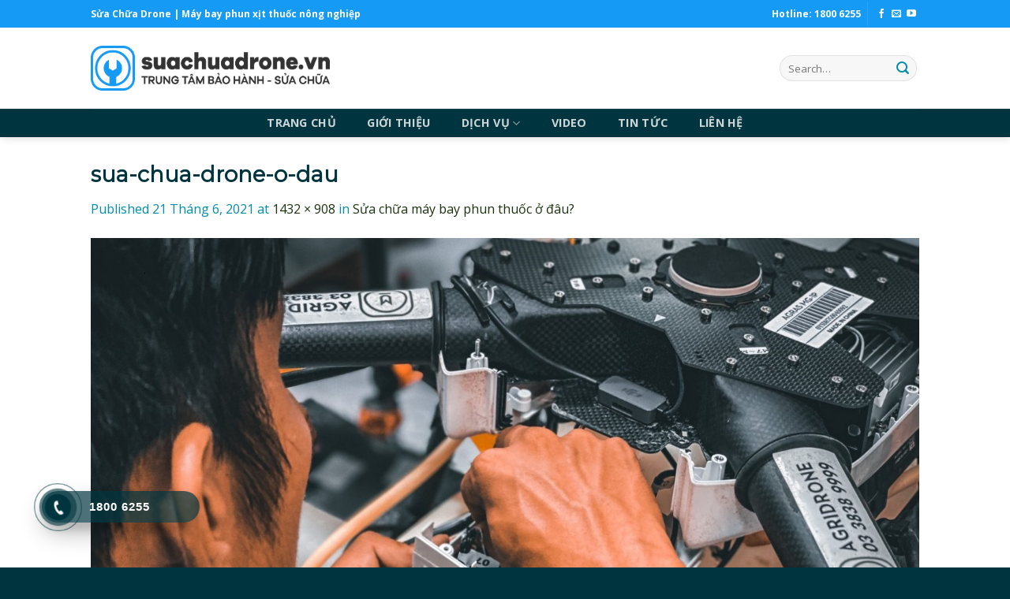

--- FILE ---
content_type: text/html; charset=UTF-8
request_url: https://suachuadrone.vn/sua-may-bay-phun-thuoc-o-dau-chinh-hang/sua-chua-drone-o-dau-3/
body_size: 18955
content:
<!DOCTYPE html>
<!--[if IE 9 ]> <html lang="vi" class="ie9 loading-site no-js"> <![endif]-->
<!--[if IE 8 ]> <html lang="vi" class="ie8 loading-site no-js"> <![endif]-->
<!--[if (gte IE 9)|!(IE)]><!--><html lang="vi" class="loading-site no-js"> <!--<![endif]-->
<head>
	<meta charset="UTF-8" />
	<link rel="profile" href="http://gmpg.org/xfn/11" />
	<link rel="pingback" href="https://suachuadrone.vn/xmlrpc.php" />

	<script>(function(html){html.className = html.className.replace(/\bno-js\b/,'js')})(document.documentElement);</script>
<meta name='robots' content='index, follow, max-image-preview:large, max-snippet:-1, max-video-preview:-1' />
<meta name="viewport" content="width=device-width, initial-scale=1, maximum-scale=1" />
	<!-- This site is optimized with the Yoast SEO plugin v20.13 - https://yoast.com/wordpress/plugins/seo/ -->
	<title>sua-chua-drone-o-dau - Trung tâm sửa chữa bảo hành máy bay phun thuốc Việt Nam</title>
	<link rel="canonical" href="https://suachuadrone.vn/sua-may-bay-phun-thuoc-o-dau-chinh-hang/sua-chua-drone-o-dau-3/" />
	<meta property="og:locale" content="vi_VN" />
	<meta property="og:type" content="article" />
	<meta property="og:title" content="sua-chua-drone-o-dau - Trung tâm sửa chữa bảo hành máy bay phun thuốc Việt Nam" />
	<meta property="og:description" content="Sửa chữa máy bay phun thuốc ở đâu?" />
	<meta property="og:url" content="https://suachuadrone.vn/sua-may-bay-phun-thuoc-o-dau-chinh-hang/sua-chua-drone-o-dau-3/" />
	<meta property="og:site_name" content="Trung tâm sửa chữa bảo hành máy bay phun thuốc Việt Nam" />
	<meta property="article:modified_time" content="2021-06-24T12:03:14+00:00" />
	<meta property="og:image" content="https://suachuadrone.vn/sua-may-bay-phun-thuoc-o-dau-chinh-hang/sua-chua-drone-o-dau-3" />
	<meta property="og:image:width" content="1432" />
	<meta property="og:image:height" content="908" />
	<meta property="og:image:type" content="image/jpeg" />
	<meta name="twitter:card" content="summary_large_image" />
	<script type="application/ld+json" class="yoast-schema-graph">{"@context":"https://schema.org","@graph":[{"@type":"WebPage","@id":"https://suachuadrone.vn/sua-may-bay-phun-thuoc-o-dau-chinh-hang/sua-chua-drone-o-dau-3/","url":"https://suachuadrone.vn/sua-may-bay-phun-thuoc-o-dau-chinh-hang/sua-chua-drone-o-dau-3/","name":"sua-chua-drone-o-dau - Trung tâm sửa chữa bảo hành máy bay phun thuốc Việt Nam","isPartOf":{"@id":"https://suachuadrone.vn/#website"},"primaryImageOfPage":{"@id":"https://suachuadrone.vn/sua-may-bay-phun-thuoc-o-dau-chinh-hang/sua-chua-drone-o-dau-3/#primaryimage"},"image":{"@id":"https://suachuadrone.vn/sua-may-bay-phun-thuoc-o-dau-chinh-hang/sua-chua-drone-o-dau-3/#primaryimage"},"thumbnailUrl":"https://suachuadrone.vn/wp-content/uploads/2021/06/sua-chua-drone-o-dau-2.jpg","datePublished":"2021-06-21T04:45:22+00:00","dateModified":"2021-06-24T12:03:14+00:00","breadcrumb":{"@id":"https://suachuadrone.vn/sua-may-bay-phun-thuoc-o-dau-chinh-hang/sua-chua-drone-o-dau-3/#breadcrumb"},"inLanguage":"vi","potentialAction":[{"@type":"ReadAction","target":["https://suachuadrone.vn/sua-may-bay-phun-thuoc-o-dau-chinh-hang/sua-chua-drone-o-dau-3/"]}]},{"@type":"ImageObject","inLanguage":"vi","@id":"https://suachuadrone.vn/sua-may-bay-phun-thuoc-o-dau-chinh-hang/sua-chua-drone-o-dau-3/#primaryimage","url":"https://suachuadrone.vn/wp-content/uploads/2021/06/sua-chua-drone-o-dau-2.jpg","contentUrl":"https://suachuadrone.vn/wp-content/uploads/2021/06/sua-chua-drone-o-dau-2.jpg","width":1432,"height":908,"caption":"Sửa chữa máy bay phun thuốc ở đâu?"},{"@type":"BreadcrumbList","@id":"https://suachuadrone.vn/sua-may-bay-phun-thuoc-o-dau-chinh-hang/sua-chua-drone-o-dau-3/#breadcrumb","itemListElement":[{"@type":"ListItem","position":1,"name":"Home","item":"https://suachuadrone.vn/"},{"@type":"ListItem","position":2,"name":"Sửa chữa máy bay phun thuốc ở đâu?","item":"https://suachuadrone.vn/sua-may-bay-phun-thuoc-o-dau-chinh-hang/"},{"@type":"ListItem","position":3,"name":"sua-chua-drone-o-dau"}]},{"@type":"WebSite","@id":"https://suachuadrone.vn/#website","url":"https://suachuadrone.vn/","name":"Trung tâm sửa chữa bảo hành máy bay phun thuốc Việt Nam","description":"SỬA CHỮA DRONE - MÁY BAY PHUN THUỐC - MÁY BAY XỊT THUỐC","potentialAction":[{"@type":"SearchAction","target":{"@type":"EntryPoint","urlTemplate":"https://suachuadrone.vn/?s={search_term_string}"},"query-input":"required name=search_term_string"}],"inLanguage":"vi"}]}</script>
	<!-- / Yoast SEO plugin. -->


<script type='application/javascript'>console.log('PixelYourSite Free version 8.2.6');</script>
<link rel='dns-prefetch' href='//fonts.googleapis.com' />
<link rel="alternate" type="application/rss+xml" title="Dòng thông tin Trung tâm sửa chữa bảo hành máy bay phun thuốc Việt Nam &raquo;" href="https://suachuadrone.vn/feed/" />
<link rel="alternate" type="application/rss+xml" title="Trung tâm sửa chữa bảo hành máy bay phun thuốc Việt Nam &raquo; Dòng bình luận" href="https://suachuadrone.vn/comments/feed/" />
<link rel="alternate" type="application/rss+xml" title="Trung tâm sửa chữa bảo hành máy bay phun thuốc Việt Nam &raquo; sua-chua-drone-o-dau Dòng bình luận" href="https://suachuadrone.vn/sua-may-bay-phun-thuoc-o-dau-chinh-hang/sua-chua-drone-o-dau-3/#main/feed/" />
<link rel="alternate" title="oNhúng (JSON)" type="application/json+oembed" href="https://suachuadrone.vn/wp-json/oembed/1.0/embed?url=https%3A%2F%2Fsuachuadrone.vn%2Fsua-may-bay-phun-thuoc-o-dau-chinh-hang%2Fsua-chua-drone-o-dau-3%2F%23main" />
<link rel="alternate" title="oNhúng (XML)" type="text/xml+oembed" href="https://suachuadrone.vn/wp-json/oembed/1.0/embed?url=https%3A%2F%2Fsuachuadrone.vn%2Fsua-may-bay-phun-thuoc-o-dau-chinh-hang%2Fsua-chua-drone-o-dau-3%2F%23main&#038;format=xml" />
<style id='wp-img-auto-sizes-contain-inline-css' type='text/css'>
img:is([sizes=auto i],[sizes^="auto," i]){contain-intrinsic-size:3000px 1500px}
/*# sourceURL=wp-img-auto-sizes-contain-inline-css */
</style>
<style id='wp-emoji-styles-inline-css' type='text/css'>

	img.wp-smiley, img.emoji {
		display: inline !important;
		border: none !important;
		box-shadow: none !important;
		height: 1em !important;
		width: 1em !important;
		margin: 0 0.07em !important;
		vertical-align: -0.1em !important;
		background: none !important;
		padding: 0 !important;
	}
/*# sourceURL=wp-emoji-styles-inline-css */
</style>
<style id='wp-block-library-inline-css' type='text/css'>
:root{--wp-block-synced-color:#7a00df;--wp-block-synced-color--rgb:122,0,223;--wp-bound-block-color:var(--wp-block-synced-color);--wp-editor-canvas-background:#ddd;--wp-admin-theme-color:#007cba;--wp-admin-theme-color--rgb:0,124,186;--wp-admin-theme-color-darker-10:#006ba1;--wp-admin-theme-color-darker-10--rgb:0,107,160.5;--wp-admin-theme-color-darker-20:#005a87;--wp-admin-theme-color-darker-20--rgb:0,90,135;--wp-admin-border-width-focus:2px}@media (min-resolution:192dpi){:root{--wp-admin-border-width-focus:1.5px}}.wp-element-button{cursor:pointer}:root .has-very-light-gray-background-color{background-color:#eee}:root .has-very-dark-gray-background-color{background-color:#313131}:root .has-very-light-gray-color{color:#eee}:root .has-very-dark-gray-color{color:#313131}:root .has-vivid-green-cyan-to-vivid-cyan-blue-gradient-background{background:linear-gradient(135deg,#00d084,#0693e3)}:root .has-purple-crush-gradient-background{background:linear-gradient(135deg,#34e2e4,#4721fb 50%,#ab1dfe)}:root .has-hazy-dawn-gradient-background{background:linear-gradient(135deg,#faaca8,#dad0ec)}:root .has-subdued-olive-gradient-background{background:linear-gradient(135deg,#fafae1,#67a671)}:root .has-atomic-cream-gradient-background{background:linear-gradient(135deg,#fdd79a,#004a59)}:root .has-nightshade-gradient-background{background:linear-gradient(135deg,#330968,#31cdcf)}:root .has-midnight-gradient-background{background:linear-gradient(135deg,#020381,#2874fc)}:root{--wp--preset--font-size--normal:16px;--wp--preset--font-size--huge:42px}.has-regular-font-size{font-size:1em}.has-larger-font-size{font-size:2.625em}.has-normal-font-size{font-size:var(--wp--preset--font-size--normal)}.has-huge-font-size{font-size:var(--wp--preset--font-size--huge)}.has-text-align-center{text-align:center}.has-text-align-left{text-align:left}.has-text-align-right{text-align:right}.has-fit-text{white-space:nowrap!important}#end-resizable-editor-section{display:none}.aligncenter{clear:both}.items-justified-left{justify-content:flex-start}.items-justified-center{justify-content:center}.items-justified-right{justify-content:flex-end}.items-justified-space-between{justify-content:space-between}.screen-reader-text{border:0;clip-path:inset(50%);height:1px;margin:-1px;overflow:hidden;padding:0;position:absolute;width:1px;word-wrap:normal!important}.screen-reader-text:focus{background-color:#ddd;clip-path:none;color:#444;display:block;font-size:1em;height:auto;left:5px;line-height:normal;padding:15px 23px 14px;text-decoration:none;top:5px;width:auto;z-index:100000}html :where(.has-border-color){border-style:solid}html :where([style*=border-top-color]){border-top-style:solid}html :where([style*=border-right-color]){border-right-style:solid}html :where([style*=border-bottom-color]){border-bottom-style:solid}html :where([style*=border-left-color]){border-left-style:solid}html :where([style*=border-width]){border-style:solid}html :where([style*=border-top-width]){border-top-style:solid}html :where([style*=border-right-width]){border-right-style:solid}html :where([style*=border-bottom-width]){border-bottom-style:solid}html :where([style*=border-left-width]){border-left-style:solid}html :where(img[class*=wp-image-]){height:auto;max-width:100%}:where(figure){margin:0 0 1em}html :where(.is-position-sticky){--wp-admin--admin-bar--position-offset:var(--wp-admin--admin-bar--height,0px)}@media screen and (max-width:600px){html :where(.is-position-sticky){--wp-admin--admin-bar--position-offset:0px}}

/*# sourceURL=wp-block-library-inline-css */
</style><style id='global-styles-inline-css' type='text/css'>
:root{--wp--preset--aspect-ratio--square: 1;--wp--preset--aspect-ratio--4-3: 4/3;--wp--preset--aspect-ratio--3-4: 3/4;--wp--preset--aspect-ratio--3-2: 3/2;--wp--preset--aspect-ratio--2-3: 2/3;--wp--preset--aspect-ratio--16-9: 16/9;--wp--preset--aspect-ratio--9-16: 9/16;--wp--preset--color--black: #000000;--wp--preset--color--cyan-bluish-gray: #abb8c3;--wp--preset--color--white: #ffffff;--wp--preset--color--pale-pink: #f78da7;--wp--preset--color--vivid-red: #cf2e2e;--wp--preset--color--luminous-vivid-orange: #ff6900;--wp--preset--color--luminous-vivid-amber: #fcb900;--wp--preset--color--light-green-cyan: #7bdcb5;--wp--preset--color--vivid-green-cyan: #00d084;--wp--preset--color--pale-cyan-blue: #8ed1fc;--wp--preset--color--vivid-cyan-blue: #0693e3;--wp--preset--color--vivid-purple: #9b51e0;--wp--preset--gradient--vivid-cyan-blue-to-vivid-purple: linear-gradient(135deg,rgb(6,147,227) 0%,rgb(155,81,224) 100%);--wp--preset--gradient--light-green-cyan-to-vivid-green-cyan: linear-gradient(135deg,rgb(122,220,180) 0%,rgb(0,208,130) 100%);--wp--preset--gradient--luminous-vivid-amber-to-luminous-vivid-orange: linear-gradient(135deg,rgb(252,185,0) 0%,rgb(255,105,0) 100%);--wp--preset--gradient--luminous-vivid-orange-to-vivid-red: linear-gradient(135deg,rgb(255,105,0) 0%,rgb(207,46,46) 100%);--wp--preset--gradient--very-light-gray-to-cyan-bluish-gray: linear-gradient(135deg,rgb(238,238,238) 0%,rgb(169,184,195) 100%);--wp--preset--gradient--cool-to-warm-spectrum: linear-gradient(135deg,rgb(74,234,220) 0%,rgb(151,120,209) 20%,rgb(207,42,186) 40%,rgb(238,44,130) 60%,rgb(251,105,98) 80%,rgb(254,248,76) 100%);--wp--preset--gradient--blush-light-purple: linear-gradient(135deg,rgb(255,206,236) 0%,rgb(152,150,240) 100%);--wp--preset--gradient--blush-bordeaux: linear-gradient(135deg,rgb(254,205,165) 0%,rgb(254,45,45) 50%,rgb(107,0,62) 100%);--wp--preset--gradient--luminous-dusk: linear-gradient(135deg,rgb(255,203,112) 0%,rgb(199,81,192) 50%,rgb(65,88,208) 100%);--wp--preset--gradient--pale-ocean: linear-gradient(135deg,rgb(255,245,203) 0%,rgb(182,227,212) 50%,rgb(51,167,181) 100%);--wp--preset--gradient--electric-grass: linear-gradient(135deg,rgb(202,248,128) 0%,rgb(113,206,126) 100%);--wp--preset--gradient--midnight: linear-gradient(135deg,rgb(2,3,129) 0%,rgb(40,116,252) 100%);--wp--preset--font-size--small: 13px;--wp--preset--font-size--medium: 20px;--wp--preset--font-size--large: 36px;--wp--preset--font-size--x-large: 42px;--wp--preset--spacing--20: 0.44rem;--wp--preset--spacing--30: 0.67rem;--wp--preset--spacing--40: 1rem;--wp--preset--spacing--50: 1.5rem;--wp--preset--spacing--60: 2.25rem;--wp--preset--spacing--70: 3.38rem;--wp--preset--spacing--80: 5.06rem;--wp--preset--shadow--natural: 6px 6px 9px rgba(0, 0, 0, 0.2);--wp--preset--shadow--deep: 12px 12px 50px rgba(0, 0, 0, 0.4);--wp--preset--shadow--sharp: 6px 6px 0px rgba(0, 0, 0, 0.2);--wp--preset--shadow--outlined: 6px 6px 0px -3px rgb(255, 255, 255), 6px 6px rgb(0, 0, 0);--wp--preset--shadow--crisp: 6px 6px 0px rgb(0, 0, 0);}:where(.is-layout-flex){gap: 0.5em;}:where(.is-layout-grid){gap: 0.5em;}body .is-layout-flex{display: flex;}.is-layout-flex{flex-wrap: wrap;align-items: center;}.is-layout-flex > :is(*, div){margin: 0;}body .is-layout-grid{display: grid;}.is-layout-grid > :is(*, div){margin: 0;}:where(.wp-block-columns.is-layout-flex){gap: 2em;}:where(.wp-block-columns.is-layout-grid){gap: 2em;}:where(.wp-block-post-template.is-layout-flex){gap: 1.25em;}:where(.wp-block-post-template.is-layout-grid){gap: 1.25em;}.has-black-color{color: var(--wp--preset--color--black) !important;}.has-cyan-bluish-gray-color{color: var(--wp--preset--color--cyan-bluish-gray) !important;}.has-white-color{color: var(--wp--preset--color--white) !important;}.has-pale-pink-color{color: var(--wp--preset--color--pale-pink) !important;}.has-vivid-red-color{color: var(--wp--preset--color--vivid-red) !important;}.has-luminous-vivid-orange-color{color: var(--wp--preset--color--luminous-vivid-orange) !important;}.has-luminous-vivid-amber-color{color: var(--wp--preset--color--luminous-vivid-amber) !important;}.has-light-green-cyan-color{color: var(--wp--preset--color--light-green-cyan) !important;}.has-vivid-green-cyan-color{color: var(--wp--preset--color--vivid-green-cyan) !important;}.has-pale-cyan-blue-color{color: var(--wp--preset--color--pale-cyan-blue) !important;}.has-vivid-cyan-blue-color{color: var(--wp--preset--color--vivid-cyan-blue) !important;}.has-vivid-purple-color{color: var(--wp--preset--color--vivid-purple) !important;}.has-black-background-color{background-color: var(--wp--preset--color--black) !important;}.has-cyan-bluish-gray-background-color{background-color: var(--wp--preset--color--cyan-bluish-gray) !important;}.has-white-background-color{background-color: var(--wp--preset--color--white) !important;}.has-pale-pink-background-color{background-color: var(--wp--preset--color--pale-pink) !important;}.has-vivid-red-background-color{background-color: var(--wp--preset--color--vivid-red) !important;}.has-luminous-vivid-orange-background-color{background-color: var(--wp--preset--color--luminous-vivid-orange) !important;}.has-luminous-vivid-amber-background-color{background-color: var(--wp--preset--color--luminous-vivid-amber) !important;}.has-light-green-cyan-background-color{background-color: var(--wp--preset--color--light-green-cyan) !important;}.has-vivid-green-cyan-background-color{background-color: var(--wp--preset--color--vivid-green-cyan) !important;}.has-pale-cyan-blue-background-color{background-color: var(--wp--preset--color--pale-cyan-blue) !important;}.has-vivid-cyan-blue-background-color{background-color: var(--wp--preset--color--vivid-cyan-blue) !important;}.has-vivid-purple-background-color{background-color: var(--wp--preset--color--vivid-purple) !important;}.has-black-border-color{border-color: var(--wp--preset--color--black) !important;}.has-cyan-bluish-gray-border-color{border-color: var(--wp--preset--color--cyan-bluish-gray) !important;}.has-white-border-color{border-color: var(--wp--preset--color--white) !important;}.has-pale-pink-border-color{border-color: var(--wp--preset--color--pale-pink) !important;}.has-vivid-red-border-color{border-color: var(--wp--preset--color--vivid-red) !important;}.has-luminous-vivid-orange-border-color{border-color: var(--wp--preset--color--luminous-vivid-orange) !important;}.has-luminous-vivid-amber-border-color{border-color: var(--wp--preset--color--luminous-vivid-amber) !important;}.has-light-green-cyan-border-color{border-color: var(--wp--preset--color--light-green-cyan) !important;}.has-vivid-green-cyan-border-color{border-color: var(--wp--preset--color--vivid-green-cyan) !important;}.has-pale-cyan-blue-border-color{border-color: var(--wp--preset--color--pale-cyan-blue) !important;}.has-vivid-cyan-blue-border-color{border-color: var(--wp--preset--color--vivid-cyan-blue) !important;}.has-vivid-purple-border-color{border-color: var(--wp--preset--color--vivid-purple) !important;}.has-vivid-cyan-blue-to-vivid-purple-gradient-background{background: var(--wp--preset--gradient--vivid-cyan-blue-to-vivid-purple) !important;}.has-light-green-cyan-to-vivid-green-cyan-gradient-background{background: var(--wp--preset--gradient--light-green-cyan-to-vivid-green-cyan) !important;}.has-luminous-vivid-amber-to-luminous-vivid-orange-gradient-background{background: var(--wp--preset--gradient--luminous-vivid-amber-to-luminous-vivid-orange) !important;}.has-luminous-vivid-orange-to-vivid-red-gradient-background{background: var(--wp--preset--gradient--luminous-vivid-orange-to-vivid-red) !important;}.has-very-light-gray-to-cyan-bluish-gray-gradient-background{background: var(--wp--preset--gradient--very-light-gray-to-cyan-bluish-gray) !important;}.has-cool-to-warm-spectrum-gradient-background{background: var(--wp--preset--gradient--cool-to-warm-spectrum) !important;}.has-blush-light-purple-gradient-background{background: var(--wp--preset--gradient--blush-light-purple) !important;}.has-blush-bordeaux-gradient-background{background: var(--wp--preset--gradient--blush-bordeaux) !important;}.has-luminous-dusk-gradient-background{background: var(--wp--preset--gradient--luminous-dusk) !important;}.has-pale-ocean-gradient-background{background: var(--wp--preset--gradient--pale-ocean) !important;}.has-electric-grass-gradient-background{background: var(--wp--preset--gradient--electric-grass) !important;}.has-midnight-gradient-background{background: var(--wp--preset--gradient--midnight) !important;}.has-small-font-size{font-size: var(--wp--preset--font-size--small) !important;}.has-medium-font-size{font-size: var(--wp--preset--font-size--medium) !important;}.has-large-font-size{font-size: var(--wp--preset--font-size--large) !important;}.has-x-large-font-size{font-size: var(--wp--preset--font-size--x-large) !important;}
/*# sourceURL=global-styles-inline-css */
</style>

<style id='classic-theme-styles-inline-css' type='text/css'>
/*! This file is auto-generated */
.wp-block-button__link{color:#fff;background-color:#32373c;border-radius:9999px;box-shadow:none;text-decoration:none;padding:calc(.667em + 2px) calc(1.333em + 2px);font-size:1.125em}.wp-block-file__button{background:#32373c;color:#fff;text-decoration:none}
/*# sourceURL=/wp-includes/css/classic-themes.min.css */
</style>
<link rel='stylesheet' id='contact-form-7-css' href='https://suachuadrone.vn/wp-content/plugins/contact-form-7/includes/css/styles.css?ver=5.4.2' type='text/css' media='all' />
<link rel='stylesheet' id='toc-screen-css' href='https://suachuadrone.vn/wp-content/plugins/table-of-contents-plus/screen.min.css?ver=2106' type='text/css' media='all' />
<link rel='stylesheet' id='twenty20-style-css' href='https://suachuadrone.vn/wp-content/plugins/twenty20/assets/css/twenty20.css?ver=1.5.7' type='text/css' media='all' />
<style id='woocommerce-inline-inline-css' type='text/css'>
.woocommerce form .form-row .required { visibility: visible; }
/*# sourceURL=woocommerce-inline-inline-css */
</style>
<link rel='stylesheet' id='hpr-style-css' href='https://suachuadrone.vn/wp-content/plugins/hotline-phone-ring/assets/css/style-1.css?ver=2.0.6' type='text/css' media='all' />
<link rel='stylesheet' id='flatsome-icons-css' href='https://suachuadrone.vn/wp-content/themes/flatsome/assets/css/fl-icons.css?ver=3.12' type='text/css' media='all' />
<link rel='stylesheet' id='new-royalslider-core-css-css' href='https://suachuadrone.vn/wp-content/plugins/new-royalslider/lib/royalslider/royalslider.css?ver=3.4.1' type='text/css' media='all' />
<link rel='stylesheet' id='rsUni-css-css' href='https://suachuadrone.vn/wp-content/plugins/new-royalslider/lib/royalslider/skins/universal/rs-universal.css?ver=3.4.1' type='text/css' media='all' />
<link rel='stylesheet' id='slider_in_laptop-css-css' href='https://suachuadrone.vn/wp-content/plugins/new-royalslider/lib/royalslider/templates-css/rs-in-laptop-template.css?ver=3.4.1' type='text/css' media='all' />
<link rel='stylesheet' id='flatsome-main-css' href='https://suachuadrone.vn/wp-content/themes/flatsome/assets/css/flatsome.css?ver=3.13.0' type='text/css' media='all' />
<link rel='stylesheet' id='flatsome-shop-css' href='https://suachuadrone.vn/wp-content/themes/flatsome/assets/css/flatsome-shop.css?ver=3.13.0' type='text/css' media='all' />
<link rel='stylesheet' id='flatsome-style-css' href='https://suachuadrone.vn/wp-content/themes/alfa-m/style.css?ver=3.0' type='text/css' media='all' />
<link rel='stylesheet' id='flatsome-googlefonts-css' href='//fonts.googleapis.com/css?family=Montserrat%3Aregular%2Cdefault%7COpen+Sans%3Aregular%2Cregular%2C700%2Cregular&#038;display=swap&#038;ver=3.9' type='text/css' media='all' />
<script type="text/javascript">
            window._nslDOMReady = function (callback) {
                if ( document.readyState === "complete" || document.readyState === "interactive" ) {
                    callback();
                } else {
                    document.addEventListener( "DOMContentLoaded", callback );
                }
            };
            </script><script type="text/javascript" src="https://suachuadrone.vn/wp-includes/js/jquery/jquery.min.js?ver=3.7.1" id="jquery-core-js"></script>
<script type="text/javascript" src="https://suachuadrone.vn/wp-includes/js/jquery/jquery-migrate.min.js?ver=3.4.1" id="jquery-migrate-js"></script>
<script type="text/javascript" src="https://suachuadrone.vn/wp-content/plugins/woocommerce/assets/js/js-cookie/js.cookie.min.js?ver=2.1.4-wc.5.6.2" id="js-cookie-js"></script>
<script type="text/javascript" src="https://suachuadrone.vn/wp-content/plugins/pixelyoursite/dist/scripts/jquery.bind-first-0.2.3.min.js?ver=6.9" id="jquery-bind-first-js"></script>
<script type="text/javascript" id="pys-js-extra">
/* <![CDATA[ */
var pysOptions = {"staticEvents":{"facebook":{"PageView":[{"delay":0,"type":"static","name":"PageView","pixelIds":["1988060348015346"],"eventID":"43823103-e236-46c2-8c29-d5a95d1aa963","params":{"page_title":"sua-chua-drone-o-dau","post_type":"attachment","post_id":5053,"plugin":"PixelYourSite","user_role":"guest","event_url":"suachuadrone.vn/sua-may-bay-phun-thuoc-o-dau-chinh-hang/sua-chua-drone-o-dau-3/"},"ids":[],"hasTimeWindow":false,"timeWindow":0,"woo_order":"","edd_order":""}]}},"dynamicEvents":{"signal_form":{"facebook":{"delay":0,"type":"dyn","name":"Signal","pixelIds":["1988060348015346"],"eventID":"9a92df85-a5c7-40bc-b55e-f31a093abd9e","params":{"event_action":"Form","page_title":"sua-chua-drone-o-dau","post_type":"attachment","post_id":5053,"plugin":"PixelYourSite","user_role":"guest","event_url":"suachuadrone.vn/sua-may-bay-phun-thuoc-o-dau-chinh-hang/sua-chua-drone-o-dau-3/"},"ids":[],"hasTimeWindow":false,"timeWindow":0,"woo_order":"","edd_order":""}},"signal_download":{"facebook":{"delay":0,"type":"dyn","name":"Signal","extensions":["","doc","exe","js","pdf","ppt","tgz","zip","xls"],"pixelIds":["1988060348015346"],"eventID":"adffa59e-de50-44eb-b62e-dbe9e7c10671","params":{"event_action":"Download","page_title":"sua-chua-drone-o-dau","post_type":"attachment","post_id":5053,"plugin":"PixelYourSite","user_role":"guest","event_url":"suachuadrone.vn/sua-may-bay-phun-thuoc-o-dau-chinh-hang/sua-chua-drone-o-dau-3/"},"ids":[],"hasTimeWindow":false,"timeWindow":0,"woo_order":"","edd_order":""}},"signal_comment":{"facebook":{"delay":0,"type":"dyn","name":"Signal","pixelIds":["1988060348015346"],"eventID":"87505df5-18b2-4a93-b116-59e8a0346da7","params":{"event_action":"Comment","page_title":"sua-chua-drone-o-dau","post_type":"attachment","post_id":5053,"plugin":"PixelYourSite","user_role":"guest","event_url":"suachuadrone.vn/sua-may-bay-phun-thuoc-o-dau-chinh-hang/sua-chua-drone-o-dau-3/"},"ids":[],"hasTimeWindow":false,"timeWindow":0,"woo_order":"","edd_order":""}},"woo_add_to_cart_on_button_click":{"facebook":{"delay":0,"type":"dyn","name":"AddToCart","pixelIds":["1988060348015346"],"eventID":"16e02b7b-fea2-4eef-a299-1d3785f04740","params":{"page_title":"sua-chua-drone-o-dau","post_type":"attachment","post_id":5053,"plugin":"PixelYourSite","user_role":"guest","event_url":"suachuadrone.vn/sua-may-bay-phun-thuoc-o-dau-chinh-hang/sua-chua-drone-o-dau-3/"},"ids":[],"hasTimeWindow":false,"timeWindow":0,"woo_order":"","edd_order":""}}},"triggerEvents":[],"triggerEventTypes":[],"facebook":{"pixelIds":["1988060348015346"],"advancedMatching":[],"removeMetadata":false,"contentParams":{"post_type":"attachment","post_id":5053,"content_name":"sua-chua-drone-o-dau","tags":"","categories":[]},"commentEventEnabled":true,"wooVariableAsSimple":false,"downloadEnabled":true,"formEventEnabled":true,"ajaxForServerEvent":true,"serverApiEnabled":true,"wooCRSendFromServer":false},"debug":"","siteUrl":"https://suachuadrone.vn","ajaxUrl":"https://suachuadrone.vn/wp-admin/admin-ajax.php","enable_remove_download_url_param":"1","gdpr":{"ajax_enabled":false,"all_disabled_by_api":false,"facebook_disabled_by_api":false,"analytics_disabled_by_api":false,"google_ads_disabled_by_api":false,"pinterest_disabled_by_api":false,"bing_disabled_by_api":false,"facebook_prior_consent_enabled":true,"analytics_prior_consent_enabled":true,"google_ads_prior_consent_enabled":null,"pinterest_prior_consent_enabled":true,"bing_prior_consent_enabled":true,"cookiebot_integration_enabled":false,"cookiebot_facebook_consent_category":"marketing","cookiebot_analytics_consent_category":"statistics","cookiebot_google_ads_consent_category":null,"cookiebot_pinterest_consent_category":"marketing","cookiebot_bing_consent_category":"marketing","consent_magic_integration_enabled":false,"real_cookie_banner_integration_enabled":false,"cookie_notice_integration_enabled":false,"cookie_law_info_integration_enabled":false},"edd":{"enabled":false},"woo":{"enabled":true,"addToCartOnButtonEnabled":true,"addToCartOnButtonValueEnabled":true,"addToCartOnButtonValueOption":"price","singleProductId":null,"removeFromCartSelector":"form.woocommerce-cart-form .remove"}};
//# sourceURL=pys-js-extra
/* ]]> */
</script>
<script type="text/javascript" src="https://suachuadrone.vn/wp-content/plugins/pixelyoursite/dist/scripts/public.js?ver=8.2.6" id="pys-js"></script>
<link rel="https://api.w.org/" href="https://suachuadrone.vn/wp-json/" /><link rel="alternate" title="JSON" type="application/json" href="https://suachuadrone.vn/wp-json/wp/v2/media/5053" /><link rel="EditURI" type="application/rsd+xml" title="RSD" href="https://suachuadrone.vn/xmlrpc.php?rsd" />
<meta name="generator" content="WordPress 6.9" />
<meta name="generator" content="WooCommerce 5.6.2" />
<link rel='shortlink' href='https://suachuadrone.vn/?p=5053' />
<meta name="facebook-domain-verification" content="lbo10168qoycgpaz6tap4ljy0qrj2y" />			<style>
				.hotline-phone-ring-circle {
					border-color: #00353f;
				}
				.hotline-phone-ring-circle-fill, .hotline-phone-ring-img-circle, .hotline-bar {
					background-color: #00353f;
				}
			</style>

							<style>
					.hotline-bar {
						background: rgb( 0, 53, 63, .7 );
					}
				</style>
								<style>
					.hotline-phone-ring-wrap {
						 left: 20px;						 bottom: 20px;					}
				</style>
				<style>.bg{opacity: 0; transition: opacity 1s; -webkit-transition: opacity 1s;} .bg-loaded{opacity: 1;}</style><!--[if IE]><link rel="stylesheet" type="text/css" href="https://suachuadrone.vn/wp-content/themes/flatsome/assets/css/ie-fallback.css"><script src="//cdnjs.cloudflare.com/ajax/libs/html5shiv/3.6.1/html5shiv.js"></script><script>var head = document.getElementsByTagName('head')[0],style = document.createElement('style');style.type = 'text/css';style.styleSheet.cssText = ':before,:after{content:none !important';head.appendChild(style);setTimeout(function(){head.removeChild(style);}, 0);</script><script src="https://suachuadrone.vn/wp-content/themes/flatsome/assets/libs/ie-flexibility.js"></script><![endif]--><meta name="google-site-verification" content="klzBj8Izb1YCNX28yIfJA0JiXjV6ZnZcL1dWDkzWgFU" />
<!-- Global site tag (gtag.js) - Google Analytics -->
<script async src="https://www.googletagmanager.com/gtag/js?id=G-L319KPERPZ"></script>
<script>
  window.dataLayer = window.dataLayer || [];
  function gtag(){dataLayer.push(arguments);}
  gtag('js', new Date());

  gtag('config', 'G-L319KPERPZ');
</script>	<noscript><style>.woocommerce-product-gallery{ opacity: 1 !important; }</style></noscript>
	<link rel="icon" href="https://suachuadrone.vn/wp-content/uploads/2022/04/cropped-fav-32x32.png" sizes="32x32" />
<link rel="icon" href="https://suachuadrone.vn/wp-content/uploads/2022/04/cropped-fav-192x192.png" sizes="192x192" />
<link rel="apple-touch-icon" href="https://suachuadrone.vn/wp-content/uploads/2022/04/cropped-fav-180x180.png" />
<meta name="msapplication-TileImage" content="https://suachuadrone.vn/wp-content/uploads/2022/04/cropped-fav-270x270.png" />
<style id="custom-css" type="text/css">:root {--primary-color: #00353f;}.header-main{height: 103px}#logo img{max-height: 103px}#logo{width:303px;}.header-bottom{min-height: 30px}.header-top{min-height: 35px}.transparent .header-main{height: 55px}.transparent #logo img{max-height: 55px}.has-transparent + .page-title:first-of-type,.has-transparent + #main > .page-title,.has-transparent + #main > div > .page-title,.has-transparent + #main .page-header-wrapper:first-of-type .page-title{padding-top: 135px;}.header.show-on-scroll,.stuck .header-main{height:70px!important}.stuck #logo img{max-height: 70px!important}.search-form{ width: 100%;}.header-bg-color, .header-wrapper {background-color: rgba(255,255,255,0.9)}.header-bottom {background-color: #00353f}.top-bar-nav > li > a{line-height: 31px }.stuck .header-main .nav > li > a{line-height: 50px }@media (max-width: 549px) {.header-main{height: 70px}#logo img{max-height: 70px}}.header-top{background-color:#159af6!important;}/* Color */.accordion-title.active, .has-icon-bg .icon .icon-inner,.logo a, .primary.is-underline, .primary.is-link, .badge-outline .badge-inner, .nav-outline > li.active> a,.nav-outline >li.active > a, .cart-icon strong,[data-color='primary'], .is-outline.primary{color: #00353f;}/* Color !important */[data-text-color="primary"]{color: #00353f!important;}/* Background Color */[data-text-bg="primary"]{background-color: #00353f;}/* Background */.scroll-to-bullets a,.featured-title, .label-new.menu-item > a:after, .nav-pagination > li > .current,.nav-pagination > li > span:hover,.nav-pagination > li > a:hover,.has-hover:hover .badge-outline .badge-inner,button[type="submit"], .button.wc-forward:not(.checkout):not(.checkout-button), .button.submit-button, .button.primary:not(.is-outline),.featured-table .title,.is-outline:hover, .has-icon:hover .icon-label,.nav-dropdown-bold .nav-column li > a:hover, .nav-dropdown.nav-dropdown-bold > li > a:hover, .nav-dropdown-bold.dark .nav-column li > a:hover, .nav-dropdown.nav-dropdown-bold.dark > li > a:hover, .is-outline:hover, .tagcloud a:hover,.grid-tools a, input[type='submit']:not(.is-form), .box-badge:hover .box-text, input.button.alt,.nav-box > li > a:hover,.nav-box > li.active > a,.nav-pills > li.active > a ,.current-dropdown .cart-icon strong, .cart-icon:hover strong, .nav-line-bottom > li > a:before, .nav-line-grow > li > a:before, .nav-line > li > a:before,.banner, .header-top, .slider-nav-circle .flickity-prev-next-button:hover svg, .slider-nav-circle .flickity-prev-next-button:hover .arrow, .primary.is-outline:hover, .button.primary:not(.is-outline), input[type='submit'].primary, input[type='submit'].primary, input[type='reset'].button, input[type='button'].primary, .badge-inner{background-color: #00353f;}/* Border */.nav-vertical.nav-tabs > li.active > a,.scroll-to-bullets a.active,.nav-pagination > li > .current,.nav-pagination > li > span:hover,.nav-pagination > li > a:hover,.has-hover:hover .badge-outline .badge-inner,.accordion-title.active,.featured-table,.is-outline:hover, .tagcloud a:hover,blockquote, .has-border, .cart-icon strong:after,.cart-icon strong,.blockUI:before, .processing:before,.loading-spin, .slider-nav-circle .flickity-prev-next-button:hover svg, .slider-nav-circle .flickity-prev-next-button:hover .arrow, .primary.is-outline:hover{border-color: #00353f}.nav-tabs > li.active > a{border-top-color: #00353f}.widget_shopping_cart_content .blockUI.blockOverlay:before { border-left-color: #00353f }.woocommerce-checkout-review-order .blockUI.blockOverlay:before { border-left-color: #00353f }/* Fill */.slider .flickity-prev-next-button:hover svg,.slider .flickity-prev-next-button:hover .arrow{fill: #00353f;}/* Background Color */[data-icon-label]:after, .secondary.is-underline:hover,.secondary.is-outline:hover,.icon-label,.button.secondary:not(.is-outline),.button.alt:not(.is-outline), .badge-inner.on-sale, .button.checkout, .single_add_to_cart_button, .current .breadcrumb-step{ background-color:#82b6e8; }[data-text-bg="secondary"]{background-color: #82b6e8;}/* Color */.secondary.is-underline,.secondary.is-link, .secondary.is-outline,.stars a.active, .star-rating:before, .woocommerce-page .star-rating:before,.star-rating span:before, .color-secondary{color: #82b6e8}/* Color !important */[data-text-color="secondary"]{color: #82b6e8!important;}/* Border */.secondary.is-outline:hover{border-color:#82b6e8}body{font-size: 100%;}body{font-family:"Open Sans", sans-serif}body{font-weight: 0}body{color: #028baa}.nav > li > a {font-family:"Open Sans", sans-serif;}.mobile-sidebar-levels-2 .nav > li > ul > li > a {font-family:"Open Sans", sans-serif;}.nav > li > a {font-weight: 700;}.mobile-sidebar-levels-2 .nav > li > ul > li > a {font-weight: 700;}h1,h2,h3,h4,h5,h6,.heading-font, .off-canvas-center .nav-sidebar.nav-vertical > li > a{font-family: "Montserrat", sans-serif;}h1,h2,h3,h4,h5,h6,.heading-font{color: #00353f;}.alt-font{font-family: "Open Sans", sans-serif;}.alt-font{font-weight: 0!important;}.header:not(.transparent) .top-bar-nav > li > a {color: #ffffff;}.header:not(.transparent) .top-bar-nav.nav > li > a:hover,.header:not(.transparent) .top-bar-nav.nav > li.active > a,.header:not(.transparent) .top-bar-nav.nav > li.current > a,.header:not(.transparent) .top-bar-nav.nav > li > a.active,.header:not(.transparent) .top-bar-nav.nav > li > a.current{color: #159af6;}.top-bar-nav.nav-line-bottom > li > a:before,.top-bar-nav.nav-line-grow > li > a:before,.top-bar-nav.nav-line > li > a:before,.top-bar-nav.nav-box > li > a:hover,.top-bar-nav.nav-box > li.active > a,.top-bar-nav.nav-pills > li > a:hover,.top-bar-nav.nav-pills > li.active > a{color:#FFF!important;background-color: #159af6;}.header:not(.transparent) .header-nav-main.nav > li > a {color: #179ab4;}.header:not(.transparent) .header-nav-main.nav > li > a:hover,.header:not(.transparent) .header-nav-main.nav > li.active > a,.header:not(.transparent) .header-nav-main.nav > li.current > a,.header:not(.transparent) .header-nav-main.nav > li > a.active,.header:not(.transparent) .header-nav-main.nav > li > a.current{color: #1e73be;}.header-nav-main.nav-line-bottom > li > a:before,.header-nav-main.nav-line-grow > li > a:before,.header-nav-main.nav-line > li > a:before,.header-nav-main.nav-box > li > a:hover,.header-nav-main.nav-box > li.active > a,.header-nav-main.nav-pills > li > a:hover,.header-nav-main.nav-pills > li.active > a{color:#FFF!important;background-color: #1e73be;}a{color: #1c320f;}a:hover{color: #335a10;}.tagcloud a:hover{border-color: #335a10;background-color: #335a10;}@media screen and (min-width: 550px){.products .box-vertical .box-image{min-width: 300px!important;width: 300px!important;}}.header-main .social-icons,.header-main .cart-icon strong,.header-main .menu-title,.header-main .header-button > .button.is-outline,.header-main .nav > li > a > i:not(.icon-angle-down){color: #179ab4!important;}.header-main .header-button > .button.is-outline,.header-main .cart-icon strong:after,.header-main .cart-icon strong{border-color: #179ab4!important;}.header-main .header-button > .button:not(.is-outline){background-color: #179ab4!important;}.header-main .current-dropdown .cart-icon strong,.header-main .header-button > .button:hover,.header-main .header-button > .button:hover i,.header-main .header-button > .button:hover span{color:#FFF!important;}.header-main .menu-title:hover,.header-main .social-icons a:hover,.header-main .header-button > .button.is-outline:hover,.header-main .nav > li > a:hover > i:not(.icon-angle-down){color: #1e73be!important;}.header-main .current-dropdown .cart-icon strong,.header-main .header-button > .button:hover{background-color: #1e73be!important;}.header-main .current-dropdown .cart-icon strong:after,.header-main .current-dropdown .cart-icon strong,.header-main .header-button > .button:hover{border-color: #1e73be!important;}.footer-1{background-color: #82b6e8}.footer-2{background-color: #e8f1ff}.absolute-footer, html{background-color: #00353f}.label-new.menu-item > a:after{content:"New";}.label-hot.menu-item > a:after{content:"Hot";}.label-sale.menu-item > a:after{content:"Sale";}.label-popular.menu-item > a:after{content:"Popular";}</style>		<style type="text/css" id="wp-custom-css">
			.timeline ul {
    margin: 0;
    padding: 0;
}
.timeline .circle {
    background: #22a3c8;
    border: .5rem solid #666666;
    height: 2.25rem;
    width: 2.25rem;
    vertical-align: middle;
    position: relative;
    left: -17px;
}
.circle {
    border-radius: 999px !important;
    -o-object-fit: cover;
    object-fit: cover;
}
.timeline li {
    margin: 0px !important;
    border: 0 solid #aaa;
    list-style-type: none;
    padding: 1rem 2rem;
    width: 100%;
    border-left-width: 2px;
}
.timeline li:before {
    background: #22a3c8;
    border-radius: 100%;
    content: "";
    display: inline-block;
    height: 1rem;
    position: absolute;
    width: 1rem;
    left: -7px;
    margin-top: 1rem;
}
.repair-box .col-inner {
	padding-top: 20px;
	padding-bottom: 20px;
}
.over-lay-100 {
	max-width: 90%;
	margin-top: -100px;
	margin-left: auto;
	margin-right: auto;
}
.ags-title-menu {
	color: black;
	font-weight: 600;
}
.ags-pd-40 {
	padding: 40px;
}
.ags-hidden {
	visibility: hidden;
}
.pd-top-40 {
	padding-top: 40px;
}
.ags-header-sub-menu .ux-menu-link a {
	color: black;
}
.ags-header-sub-menu a:hover {
	text-decoration: underline;
}
.no-style-ul li {
	list-style: none;
}
.x5s-text ul li {
	display: table-cell;
  vertical-align: middle;
  height: 140px;
  width: 140px;
  margin: 12px 8px;
  padding: 0px;
  border: 1px solid #979797;
  border-radius: 5px;
  color: #979797;
  text-align: center;
}
.x5s-text ul .gap {
	border: none;
  width: 15px;
}
.col-full-100 .col-inner {
	height: 100% !important;
}
.sim-col .img {
	margin-bottom: 0 !important;
}
.ags-btn-color .is-outline {
	background-color: #1e1e1e5c !important;
}
.blue-checkmark {
	color: #4f79fc;
}
.blue2-checkmark {
	color: #6596b8;
}
.ags-zoom-hover-banner:hover {
	transform: scale(1.1);
	transition: transform 1s, filter .2s ease-out;
}
.ags-zoom-hover-banner {
	transform: scale(1);
	transition: transform 1s, filter .2s ease-out;
}
.no-pd-no-mg {
	padding: 0 !important;
	margin: 0 !important;
}
.ags-wide-banner .banner-layers {
	margin: 20px !important;
}
.ags-table .table-wrap {
	padding: 19px 32px;
}
.ags-table .table-wrap .short-type {
	margin-left: 8px;
  display: inline-block;
  width: 220px;
  vertical-align: top;
}
.list-style-line li {
	border-left-style: solid;
  padding-left: 20px;
  margin-left: 0;
  list-style: none;
}
.pd-right-0 {
	padding-right: 0 !important;
}
.pd-left-0 {
	padding-left: 0 !important;
}
.pd-top-05rem {
	padding-top: 0.5rem;
}
.zen-stack-row .col {
	padding-left: 0;
	padding-right: 0;
}
.ags-table .row-table {
	height: fit-content;
}
.ags-table .row-table .col {
	padding-top: 0 !important;
	padding-bottom: 0 !important;
  height: fit-content;
}
.ags-table .row-table p {
	margin-top: 0 !important;
	margin-bottom: 0 !important;
}
.ags-table .row-table .col-right {
	border-style: solid;
  border-width: thin;
  border-right-color: #bebebe;
}
.ags-table .row-table .col-left {
	border-style: solid;
  border-width: thin;
  border-left-color: #bebebe;
}
.ags-table .row-table-top {
	border-style: solid;
  border-width: thin;
  border-top-color: #bebebe;
  padding-top: 0;
}
.ags-table .row-table-bottom {
	border-style: solid;
  border-width: thin;
  border-bottom-color: #bebebe;
  padding-bottom: 0;
}
.ags-table .row-table-color {
	background-color: #ecedee;
}
.ags-table .row-table-color2 {
	
}
.entry-header .entry-category {
	display: none;
}
.fix-bg .bg-loaded {
	background-attachment: fixed;
}
.m300-banner .bg-fill {
background-size: contain !important;
}
.m300-ul li {
	display: flex;
}
.m300-ul img {
	width: 80px; 
	height: 30px;
}
.m300-row .medium-4 {
	height: 550px;
}
.m300-row .medium-4 .col-inner {
	height: 100%;
	padding: 40px;
}
.m300-col {
	padding-bottom: 0;
}
.m300-col .button {
	pointer-events: none;
	cursor: default;
	text-decoration: none;
}
.m200-menu .icon-checkmark {
	color: #006fc9;
}
.m200-menu .icon-plus {
	color: #47b347;
}
.m200-menu .ux-menu-link {
	pointer-events: none;
	cursor: default;
	text-decoration: none;
}
.pd-top-60 {
	padding-top: 60px;
}
.pd-bot-60 {
	padding-bottom: 60px;
}
.m200-banner:hover .m200-after {
	display: block !important;
}
.m200-banner:hover .m200-before {
	display: none !important;
}
.m200-banner .m200-after {
	display: none !important;
}
.m200-banner .m200-before {
	display: block !important;
}
ul .li-right {
	direction: rtl;
  margin-right: 1.3em;
}
.no-pd-bot {
	padding-bottom: 0 !important;
}
.no-margin-bot {
	margin-bottom: 0 !important;
}
.pd-right-60 {
	padding-right: 60px;
}
.pd-left-60 {
	padding-left: 60px;
}
.pd-right-40 {
	padding-right: 40px;
}
.pd-left-40 {
	padding-left: 40px;
}
.zenl-row .medium-4 .col-inner {
	height: 100%;
}
.zen-row .col-inner {
	height: 100%;
}
.zenl-row .medium-4 .col-inner .box-text {
	padding-left: 30px;
	padding-right: 30px;
}
.zenx-row .zenx-col-bot {
	display: none;
}
.zenx-row:hover .zenx-col-bot {
	display: block;
}		</style>
			<meta name="facebook-domain-verification" content="lbo10168qoycgpaz6tap4ljy0qrj2y" />
</head>

<body class="attachment wp-singular attachment-template-default single single-attachment postid-5053 attachmentid-5053 attachment-jpeg wp-theme-flatsome wp-child-theme-alfa-m theme-flatsome woocommerce-no-js header-shadow lightbox nav-dropdown-has-arrow nav-dropdown-has-shadow nav-dropdown-has-border">


<a class="skip-link screen-reader-text" href="#main">Skip to content</a>

<div id="wrapper">

	
	<header id="header" class="header ">
		<div class="header-wrapper">
			<div id="top-bar" class="header-top hide-for-sticky nav-dark">
    <div class="flex-row container">
      <div class="flex-col hide-for-medium flex-left">
          <ul class="nav nav-left medium-nav-center nav-small  nav-pills nav-prompts-overlay nav-uppercase">
              <li class="html custom html_topbar_right"><p><strong>Sửa Chữa Drone | Máy bay phun xịt thuốc nông nghiệp</strong></p></li>          </ul>
      </div>

      <div class="flex-col hide-for-medium flex-center">
          <ul class="nav nav-center nav-small  nav-pills nav-prompts-overlay nav-uppercase">
                        </ul>
      </div>

      <div class="flex-col hide-for-medium flex-right">
         <ul class="nav top-bar-nav nav-right nav-small  nav-pills nav-prompts-overlay nav-uppercase">
              <li class="html custom html_top_right_text"><p><strong>Hotline: 1800 6255</strong></p></li><li class="header-divider"></li><li class="html header-social-icons ml-0">
	<div class="social-icons follow-icons" ><a href="https://www.facebook.com/suachuadroneVN" target="_blank" data-label="Facebook"  rel="noopener noreferrer nofollow" class="icon plain facebook tooltip" title="Follow on Facebook"><i class="icon-facebook" ></i></a><a href="mailto:contact@suachuadrone.vn" data-label="E-mail"  rel="nofollow" class="icon plain  email tooltip" title="Send us an email"><i class="icon-envelop" ></i></a><a href="https://www.youtube.com/channel/UCYNO4lK3WHbBmIdmW52tsQw" target="_blank" rel="noopener noreferrer nofollow" data-label="YouTube" class="icon plain  youtube tooltip" title="Follow on YouTube"><i class="icon-youtube" ></i></a></div></li>          </ul>
      </div>

            <div class="flex-col show-for-medium flex-grow">
          <ul class="nav nav-center nav-small mobile-nav  nav-pills nav-prompts-overlay nav-uppercase">
              <li class="header-contact-wrapper">
		<ul id="header-contact" class="nav nav-divided nav-uppercase header-contact">
					<li class="">
			  <a target="_blank" rel="noopener noreferrer" href="https://maps.google.com/?q=AGRIDRONE máy bay phun thuốc, máy bay Nông nghiệp Việt Nam, Điện Biên Phủ, phường 11, Quận 10, Thành phố Hồ Chí Minh, Việt Nam" title="AGRIDRONE máy bay phun thuốc, máy bay Nông nghiệp Việt Nam, Điện Biên Phủ, phường 11, Quận 10, Thành phố Hồ Chí Minh, Việt Nam" class="tooltip">
			  	 <i class="icon-map-pin-fill" style="font-size:16px;"></i>			     <span>
			     	Location			     </span>
			  </a>
			</li>
			
						<li class="">
			  <a href="mailto:contact@suachuadrone.vn" class="tooltip" title="contact@suachuadrone.vn">
				  <i class="icon-envelop" style="font-size:16px;"></i>			       <span>
			       	Contact			       </span>
			  </a>
			</li>
					
			
						<li class="">
			  <a href="tel:1800 6255" class="tooltip" title="1800 6255">
			     <i class="icon-phone" style="font-size:16px;"></i>			      <span>1800 6255</span>
			  </a>
			</li>
				</ul>
</li><li class="header-divider"></li><li class="html header-social-icons ml-0">
	<div class="social-icons follow-icons" ><a href="https://www.facebook.com/suachuadroneVN" target="_blank" data-label="Facebook"  rel="noopener noreferrer nofollow" class="icon plain facebook tooltip" title="Follow on Facebook"><i class="icon-facebook" ></i></a><a href="mailto:contact@suachuadrone.vn" data-label="E-mail"  rel="nofollow" class="icon plain  email tooltip" title="Send us an email"><i class="icon-envelop" ></i></a><a href="https://www.youtube.com/channel/UCYNO4lK3WHbBmIdmW52tsQw" target="_blank" rel="noopener noreferrer nofollow" data-label="YouTube" class="icon plain  youtube tooltip" title="Follow on YouTube"><i class="icon-youtube" ></i></a></div></li>          </ul>
      </div>
      
    </div>
</div>
<div id="masthead" class="header-main hide-for-sticky has-sticky-logo">
      <div class="header-inner flex-row container logo-left medium-logo-center" role="navigation">

          <!-- Logo -->
          <div id="logo" class="flex-col logo">
            <!-- Header logo -->
<a href="https://suachuadrone.vn/" title="Trung tâm sửa chữa bảo hành máy bay phun thuốc Việt Nam - SỬA CHỮA DRONE &#8211; MÁY BAY PHUN THUỐC &#8211; MÁY BAY XỊT THUỐC" rel="home">
    <img width="303" height="103" src="https://suachuadrone.vn/wp-content/uploads/2021/06/logo.png" class="header-logo-sticky" alt="Trung tâm sửa chữa bảo hành máy bay phun thuốc Việt Nam"/><img width="303" height="103" src="https://suachuadrone.vn/wp-content/uploads/2022/04/Logo-suachuadrone-01.png" class="header_logo header-logo" alt="Trung tâm sửa chữa bảo hành máy bay phun thuốc Việt Nam"/><img  width="303" height="103" src="https://suachuadrone.vn/wp-content/uploads/2022/04/Logo-suachuadrone-01.png" class="header-logo-dark" alt="Trung tâm sửa chữa bảo hành máy bay phun thuốc Việt Nam"/></a>
          </div>

          <!-- Mobile Left Elements -->
          <div class="flex-col show-for-medium flex-left">
            <ul class="mobile-nav nav nav-left ">
              <li class="nav-icon has-icon">
  <div class="header-button">		<a href="#" data-open="#main-menu" data-pos="left" data-bg="main-menu-overlay" data-color="" class="icon primary button circle is-small" aria-label="Menu" aria-controls="main-menu" aria-expanded="false">
		
		  <i class="icon-menu" ></i>
		  		</a>
	 </div> </li>            </ul>
          </div>

          <!-- Left Elements -->
          <div class="flex-col hide-for-medium flex-left
            flex-grow">
            <ul class="header-nav header-nav-main nav nav-left  nav-line-bottom nav-size-medium nav-spacing-medium nav-uppercase nav-prompts-overlay" >
                          </ul>
          </div>

          <!-- Right Elements -->
          <div class="flex-col hide-for-medium flex-right">
            <ul class="header-nav header-nav-main nav nav-right  nav-line-bottom nav-size-medium nav-spacing-medium nav-uppercase nav-prompts-overlay">
              <li class="header-search-form search-form html relative has-icon">
	<div class="header-search-form-wrapper">
		<div class="searchform-wrapper ux-search-box relative form-flat is-normal"><form role="search" method="get" class="searchform" action="https://suachuadrone.vn/">
	<div class="flex-row relative">
						<div class="flex-col flex-grow">
			<label class="screen-reader-text" for="woocommerce-product-search-field-0">Search for:</label>
			<input type="search" id="woocommerce-product-search-field-0" class="search-field mb-0" placeholder="Search&hellip;" value="" name="s" />
			<input type="hidden" name="post_type" value="product" />
					</div>
		<div class="flex-col">
			<button type="submit" value="Search" class="ux-search-submit submit-button secondary button icon mb-0" aria-label="Submit">
				<i class="icon-search" ></i>			</button>
		</div>
	</div>
	<div class="live-search-results text-left z-top"></div>
</form>
</div>	</div>
</li>            </ul>
          </div>

          <!-- Mobile Right Elements -->
          <div class="flex-col show-for-medium flex-right">
            <ul class="mobile-nav nav nav-right ">
              <li class="header-search header-search-lightbox has-icon">
	<div class="header-button">		<a href="#search-lightbox" aria-label="Search" data-open="#search-lightbox" data-focus="input.search-field"
		class="icon primary button circle is-small">
		<i class="icon-search" style="font-size:16px;"></i></a>
		</div>
		
	<div id="search-lightbox" class="mfp-hide dark text-center">
		<div class="searchform-wrapper ux-search-box relative form-flat is-large"><form role="search" method="get" class="searchform" action="https://suachuadrone.vn/">
	<div class="flex-row relative">
						<div class="flex-col flex-grow">
			<label class="screen-reader-text" for="woocommerce-product-search-field-1">Search for:</label>
			<input type="search" id="woocommerce-product-search-field-1" class="search-field mb-0" placeholder="Search&hellip;" value="" name="s" />
			<input type="hidden" name="post_type" value="product" />
					</div>
		<div class="flex-col">
			<button type="submit" value="Search" class="ux-search-submit submit-button secondary button icon mb-0" aria-label="Submit">
				<i class="icon-search" ></i>			</button>
		</div>
	</div>
	<div class="live-search-results text-left z-top"></div>
</form>
</div>	</div>
</li>
            </ul>
          </div>

      </div>
     
            <div class="container"><div class="top-divider full-width"></div></div>
      </div><div id="wide-nav" class="header-bottom wide-nav hide-for-sticky nav-dark flex-has-center hide-for-medium">
    <div class="flex-row container">

            
                        <div class="flex-col hide-for-medium flex-center">
                <ul class="nav header-nav header-bottom-nav nav-center  nav-pills nav-size-medium nav-spacing-medium nav-uppercase">
                    <li id="menu-item-5014" class="menu-item menu-item-type-custom menu-item-object-custom menu-item-home menu-item-5014 menu-item-design-default"><a href="https://suachuadrone.vn/" class="nav-top-link">TRANG CHỦ</a></li>
<li id="menu-item-5397" class="menu-item menu-item-type-post_type menu-item-object-page menu-item-5397 menu-item-design-default"><a href="https://suachuadrone.vn/gioi-thieu/" class="nav-top-link">GIỚI THIỆU</a></li>
<li id="menu-item-5398" class="menu-item menu-item-type-custom menu-item-object-custom menu-item-has-children menu-item-5398 menu-item-design-default has-dropdown"><a href="https://suachuadrone.vn/dich-vu/" class="nav-top-link">DỊCH VỤ<i class="icon-angle-down" ></i></a>
<ul class="sub-menu nav-dropdown nav-dropdown-default">
	<li id="menu-item-5521" class="menu-item menu-item-type-post_type menu-item-object-page menu-item-5521"><a href="https://suachuadrone.vn/dao-tao-sua-chua-may-bay-phun-thuoc/">Đào tạo sửa chữa máy bay phun thuốc</a></li>
	<li id="menu-item-5522" class="menu-item menu-item-type-post_type menu-item-object-page menu-item-5522"><a href="https://suachuadrone.vn/bao-hanh-bao-duong-may-bay-phun-thuoc/">Bảo hành &#038; bảo dưỡng máy bay phun thuốc</a></li>
	<li id="menu-item-5523" class="menu-item menu-item-type-post_type menu-item-object-page menu-item-5523"><a href="https://suachuadrone.vn/dich-vu-sua-chua-may-bay-phun-thuoc/">Sửa chữa máy bay phun thuốc</a></li>
</ul>
</li>
<li id="menu-item-6240" class="menu-item menu-item-type-custom menu-item-object-custom menu-item-6240 menu-item-design-default"><a href="https://suachuadrone.vn/video/" class="nav-top-link">VIDEO</a></li>
<li id="menu-item-5018" class="menu-item menu-item-type-post_type menu-item-object-page menu-item-5018 menu-item-design-default"><a href="https://suachuadrone.vn/tin-tuc/" class="nav-top-link">TIN TỨC</a></li>
<li id="menu-item-4812" class="menu-item menu-item-type-post_type menu-item-object-page menu-item-4812 menu-item-design-default"><a href="https://suachuadrone.vn/lien-he/" class="nav-top-link">LIÊN HỆ</a></li>
                </ul>
            </div>
            
            
            
    </div>
</div>

<div class="header-bg-container fill"><div class="header-bg-image fill"></div><div class="header-bg-color fill"></div></div>		</div>
	</header>

	
	<main id="main" class="">

	<div id="primary" class="content-area image-attachment page-wrapper">
		<div id="content" class="site-content" role="main">
			<div class="row">
				<div class="large-12 columns">

				
					<article id="post-5053" class="post-5053 attachment type-attachment status-inherit hentry">
						<header class="entry-header">
							<h1 class="entry-title">sua-chua-drone-o-dau</h1>

							<div class="entry-meta">
								Published <span class="entry-date"><time class="entry-date" datetime="2021-06-21T04:45:22+00:00">21 Tháng 6, 2021</time></span> at <a href="https://suachuadrone.vn/wp-content/uploads/2021/06/sua-chua-drone-o-dau-2.jpg" title="Link to full-size image">1432 &times; 908</a> in <a href="https://suachuadrone.vn/sua-may-bay-phun-thuoc-o-dau-chinh-hang/" title="Return to Sửa chữa máy bay phun thuốc ở đâu?" rel="gallery">Sửa chữa máy bay phun thuốc ở đâu?</a>															</div>
						</header>

						<div class="entry-content">

							<div class="entry-attachment">
								<div class="attachment">
									
									<a href="https://suachuadrone.vn/sua-may-bay-phun-thuoc-o-dau-chinh-hang/sua-chua-drone-o-dau/#main" title="sua-chua-drone-o-dau" rel="attachment"><img width="1200" height="761" src="https://suachuadrone.vn/wp-content/uploads/2021/06/sua-chua-drone-o-dau-2.jpg" class="attachment-1200x1200 size-1200x1200" alt="Sửa chữa máy bay phun thuốc ở đâu?" decoding="async" fetchpriority="high" /></a>
								</div>

																<div class="entry-caption">
									<p>Sửa chữa máy bay phun thuốc ở đâu?</p>
								</div>
															</div>

							<p>Sửa chữa máy bay phun thuốc ở đâu?</p>
							
						</div>

						<footer class="entry-meta">
															Trackbacks are closed, but you can <a class="comment-link" href="#respond" title="Post a comment">post a comment</a>.																				</footer>

						
							<nav role="navigation" id="image-navigation" class="navigation-image">
								<div class="nav-previous"><a href='https://suachuadrone.vn/sua-may-bay-phun-thuoc-o-dau-chinh-hang/sua-chua-drone-o-dau-2/#main'><span class="meta-nav">&larr;</span> Previous</a></div>
								<div class="nav-next"></div>
							</nav>
					</article>

					

<div id="comments" class="comments-area">

	
	
	
		<div id="respond" class="comment-respond">
		<h3 id="reply-title" class="comment-reply-title">Để lại một bình luận <small><a rel="nofollow" id="cancel-comment-reply-link" href="/sua-may-bay-phun-thuoc-o-dau-chinh-hang/sua-chua-drone-o-dau-3/#respond" style="display:none;">Hủy</a></small></h3><form action="https://suachuadrone.vn/wp-comments-post.php" method="post" id="commentform" class="comment-form"><p class="comment-notes"><span id="email-notes">Email của bạn sẽ không được hiển thị công khai.</span> <span class="required-field-message">Các trường bắt buộc được đánh dấu <span class="required">*</span></span></p><p class="comment-form-comment"><label for="comment">Bình luận <span class="required">*</span></label> <textarea id="comment" name="comment" cols="45" rows="8" maxlength="65525" required></textarea></p><p class="comment-form-author"><label for="author">Tên <span class="required">*</span></label> <input id="author" name="author" type="text" value="" size="30" maxlength="245" autocomplete="name" required /></p>
<p class="comment-form-email"><label for="email">Email <span class="required">*</span></label> <input id="email" name="email" type="email" value="" size="30" maxlength="100" aria-describedby="email-notes" autocomplete="email" required /></p>
<p class="comment-form-url"><label for="url">Trang web</label> <input id="url" name="url" type="url" value="" size="30" maxlength="200" autocomplete="url" /></p>
<p class="comment-form-cookies-consent"><input id="wp-comment-cookies-consent" name="wp-comment-cookies-consent" type="checkbox" value="yes" /> <label for="wp-comment-cookies-consent">Lưu tên của tôi, email, và trang web trong trình duyệt này cho lần bình luận kế tiếp của tôi.</label></p>
<p class="form-submit"><input name="submit" type="submit" id="submit" class="submit" value="Gửi bình luận" /> <input type='hidden' name='comment_post_ID' value='5053' id='comment_post_ID' />
<input type='hidden' name='comment_parent' id='comment_parent' value='0' />
</p></form>	</div><!-- #respond -->
	
</div>

							</div>
			</div>
		</div>
	</div>


</main>

<footer id="footer" class="footer-wrapper">

	
<!-- FOOTER 1 -->

<!-- FOOTER 2 -->
<div class="footer-widgets footer footer-2 ">
		<div class="row large-columns-4 mb-0">
	   		
		<div id="block_widget-2" class="col pb-0 widget block_widget">
		
		SUACHUADRONE
<p style="text-align: justify;">Không chỉ cung cấp các giải pháp máy bay nông nghiệp không người lái mà còn cung cấp các dịch vụ sửa chữa, bảo hành, tư vấn kỹ thuật, giúp bạn khắc phục bất kỳ sự cố nào trong quá trình sử dụng máy bay phun thuốc.</p>
		</div>
		<div id="xt_visitor_counter-3" class="col pb-0 widget widget_xt_visitor_counter"><span class="widget-title">LƯỢT TRUY CẬP</span><div class="is-divider small"></div><link rel='stylesheet' type='text/css' href='https://suachuadrone.vn/wp-content/plugins/xt-visitor-counter/styles/css/default.css' />	<div id='mvcwid' image/marsil>
	<div id="xtvccount"><img src='https://suachuadrone.vn/wp-content/plugins/xt-visitor-counter/styles/image/marsil/3.gif' alt='3'><img src='https://suachuadrone.vn/wp-content/plugins/xt-visitor-counter/styles/image/marsil/7.gif' alt='7'><img src='https://suachuadrone.vn/wp-content/plugins/xt-visitor-counter/styles/image/marsil/3.gif' alt='3'><img src='https://suachuadrone.vn/wp-content/plugins/xt-visitor-counter/styles/image/marsil/5.gif' alt='5'><img src='https://suachuadrone.vn/wp-content/plugins/xt-visitor-counter/styles/image/marsil/9.gif' alt='9'><img src='https://suachuadrone.vn/wp-content/plugins/xt-visitor-counter/styles/image/marsil/1.gif' alt='1'></div>
	<div id="xtvctable">
		<div id="xtvcvisit" image/marsil><img src='https://suachuadrone.vn/wp-content/plugins/xt-visitor-counter/counter/mvcvisit.png'> Users Today : 584</div>
						<div id="xtvctotal" image/marsil><img src='https://suachuadrone.vn/wp-content/plugins/xt-visitor-counter/counter/mvctotal.png'> Total Users : 373591</div>
			<div id="xtvcviews" image/marsil><img src='https://suachuadrone.vn/wp-content/plugins/xt-visitor-counter/counter/mvctoday.png'> Views Today : 887</div>
			<div id="xtvctotalviews" image/marsil><img src='https://suachuadrone.vn/wp-content/plugins/xt-visitor-counter/counter/mvctotalviews.png'> Total views : 1313276</div>
			<div id="xtvconline" image/marsil><img src='https://suachuadrone.vn/wp-content/plugins/xt-visitor-counter/counter/mvconline.png'> Who's Online : 4</div>
		</div>
			
		</div>
	</div>
		<div id="block_widget-5" class="col pb-0 widget block_widget">
		<span class="widget-title">CÁC CHÍNH SÁCH</span><div class="is-divider small"></div>
		<ul>
<li><a href="https://suachuadrone.vn/dieu-khoan-su-dung/"><span style="font-size: 100%;">Điều khoản sử dụng</span></a></li>
<li><a href="https://suachuadrone.vn/quy-che-hoat-dong/"><span style="font-size: 100%;">Quy chế hoạt động</span></a></li>
<li><a href="https://suachuadrone.vn/chinh-sach-bao-mat/"><span style="font-size: 100%;">Chính sách bảo mật</span></a></li>
<li><a href="https://suachuadrone.vn/chinh-sach-thanh-toan/"><span style="font-size: 100%;">Chính sách thanh toán</span></a></li>
<li><a href="https://suachuadrone.vn/chinh-sach-hoan-tien/"><span style="font-size: 100%;">Chính sách hoàn tiền</span></a></li>
</ul>
		</div>
		
		<div id="block_widget-7" class="col pb-0 widget block_widget">
		
		<div class="row row-full-width align-center"  id="row-751529316">


	<div id="col-295292188" class="col small-12 large-12"  >
		<div class="col-inner text-center"  >
			
			

<div class="social-icons follow-icons full-width text-center" style="font-size:118%"><a href="https://www.facebook.com/SuachuadroneVN-Trung-T%C3%A2m-S%E1%BB%ADa-Ch%E1%BB%AFa-Drone-Vi%E1%BB%87t-Nam-106926668327945" target="_blank" data-label="Facebook"  rel="noopener noreferrer nofollow" class="icon primary button circle facebook tooltip" title="Follow on Facebook"><i class="icon-facebook" ></i></a><a href="https://www.tiktok.com/@agridronevietnam" target="_blank" rel="noopener noreferrer nofollow" data-label="TikTok" class="icon primary button circle tiktok tooltip" title="Follow on TikTok"><i class="icon-tiktok" ></i></a><a href="https://www.youtube.com/channel/UCYNO4lK3WHbBmIdmW52tsQw" target="_blank" rel="noopener noreferrer nofollow" data-label="YouTube" class="icon primary button circle  youtube tooltip" title="Follow on YouTube"><i class="icon-youtube" ></i></a></div>

	<div class="img has-hover x md-x lg-x y md-y lg-y" id="image_1314269305">
								<div class="img-inner dark" >
			<img width="413" height="152" src="https://suachuadrone.vn/wp-content/uploads/2021/09/bo-cong-thuong.png" class="attachment-large size-large" alt="" decoding="async" loading="lazy" />						
					</div>
								
<style>
#image_1314269305 {
  width: 100%;
}
</style>
	</div>
	


		</div>
			</div>

	

</div>
		</div>
		        
		</div>
</div>



<div class="absolute-footer dark medium-text-center text-center">
  <div class="container clearfix">

    
    <div class="footer-primary pull-left">
            <div class="copyright-footer">
        Copyright 2025 © <strong>Trung tâm sửa chữa máy bay phun thuốc Việt Nam</strong>      </div>
          </div>
  </div>
</div>
<a href="#top" class="back-to-top button icon invert plain fixed bottom z-1 is-outline round hide-for-medium" id="top-link"><i class="icon-angle-up" ></i></a>

</footer>

</div>

<div id="main-menu" class="mobile-sidebar no-scrollbar mfp-hide">
	<div class="sidebar-menu no-scrollbar ">
		<ul class="nav nav-sidebar nav-vertical nav-uppercase">
			<li class="header-search-form search-form html relative has-icon">
	<div class="header-search-form-wrapper">
		<div class="searchform-wrapper ux-search-box relative form-flat is-normal"><form role="search" method="get" class="searchform" action="https://suachuadrone.vn/">
	<div class="flex-row relative">
						<div class="flex-col flex-grow">
			<label class="screen-reader-text" for="woocommerce-product-search-field-2">Search for:</label>
			<input type="search" id="woocommerce-product-search-field-2" class="search-field mb-0" placeholder="Search&hellip;" value="" name="s" />
			<input type="hidden" name="post_type" value="product" />
					</div>
		<div class="flex-col">
			<button type="submit" value="Search" class="ux-search-submit submit-button secondary button icon mb-0" aria-label="Submit">
				<i class="icon-search" ></i>			</button>
		</div>
	</div>
	<div class="live-search-results text-left z-top"></div>
</form>
</div>	</div>
</li><li class="menu-item menu-item-type-custom menu-item-object-custom menu-item-home menu-item-5014"><a href="https://suachuadrone.vn/">TRANG CHỦ</a></li>
<li class="menu-item menu-item-type-post_type menu-item-object-page menu-item-5397"><a href="https://suachuadrone.vn/gioi-thieu/">GIỚI THIỆU</a></li>
<li class="menu-item menu-item-type-custom menu-item-object-custom menu-item-has-children menu-item-5398"><a href="https://suachuadrone.vn/dich-vu/">DỊCH VỤ</a>
<ul class="sub-menu nav-sidebar-ul children">
	<li class="menu-item menu-item-type-post_type menu-item-object-page menu-item-5521"><a href="https://suachuadrone.vn/dao-tao-sua-chua-may-bay-phun-thuoc/">Đào tạo sửa chữa máy bay phun thuốc</a></li>
	<li class="menu-item menu-item-type-post_type menu-item-object-page menu-item-5522"><a href="https://suachuadrone.vn/bao-hanh-bao-duong-may-bay-phun-thuoc/">Bảo hành &#038; bảo dưỡng máy bay phun thuốc</a></li>
	<li class="menu-item menu-item-type-post_type menu-item-object-page menu-item-5523"><a href="https://suachuadrone.vn/dich-vu-sua-chua-may-bay-phun-thuoc/">Sửa chữa máy bay phun thuốc</a></li>
</ul>
</li>
<li class="menu-item menu-item-type-custom menu-item-object-custom menu-item-6240"><a href="https://suachuadrone.vn/video/">VIDEO</a></li>
<li class="menu-item menu-item-type-post_type menu-item-object-page menu-item-5018"><a href="https://suachuadrone.vn/tin-tuc/">TIN TỨC</a></li>
<li class="menu-item menu-item-type-post_type menu-item-object-page menu-item-4812"><a href="https://suachuadrone.vn/lien-he/">LIÊN HỆ</a></li>
<li class="account-item has-icon menu-item">
<a href="https://suachuadrone.vn/my-account/"
    class="nav-top-link nav-top-not-logged-in">
    <span class="header-account-title">
    Login  </span>
</a>

</li>
<li class="html custom html_topbar_right"><p><strong>Sửa Chữa Drone | Máy bay phun xịt thuốc nông nghiệp</strong></p></li><li class="html custom html_top_right_text"><p><strong>Hotline: 1800 6255</strong></p></li>		</ul>
	</div>
</div>
<script type="speculationrules">
{"prefetch":[{"source":"document","where":{"and":[{"href_matches":"/*"},{"not":{"href_matches":["/wp-*.php","/wp-admin/*","/wp-content/uploads/*","/wp-content/*","/wp-content/plugins/*","/wp-content/themes/alfa-m/*","/wp-content/themes/flatsome/*","/*\\?(.+)"]}},{"not":{"selector_matches":"a[rel~=\"nofollow\"]"}},{"not":{"selector_matches":".no-prefetch, .no-prefetch a"}}]},"eagerness":"conservative"}]}
</script>
		<div class="hotline-phone-ring-wrap">
			<div class="hotline-phone-ring">
				<div class="hotline-phone-ring-circle"></div>
				<div class="hotline-phone-ring-circle-fill"></div>
				<div class="hotline-phone-ring-img-circle">
					<a href="tel:18006255" class="pps-btn-img">
												<img src="https://suachuadrone.vn/wp-content/plugins/hotline-phone-ring/assets/images/icon-1.png" alt="Số điện thoại" width="50" />
					</a>
				</div>
			</div>
						<div class="hotline-bar">
				<a href="tel:18006255">
					<span class="text-hotline">1800 6255</span>
				</a>
			</div>
					</div>
	<div class="ux-body-overlay"></div>    <div id="login-form-popup" class="lightbox-content mfp-hide">
            <div class="woocommerce-notices-wrapper"></div>
<div class="account-container lightbox-inner">

	
			<div class="account-login-inner">

				<h3 class="uppercase">Login</h3>

				<form class="woocommerce-form woocommerce-form-login login" method="post">

					
					<p class="woocommerce-form-row woocommerce-form-row--wide form-row form-row-wide">
						<label for="username">Username or email address&nbsp;<span class="required">*</span></label>
						<input type="text" class="woocommerce-Input woocommerce-Input--text input-text" name="username" id="username" autocomplete="username" value="" />					</p>
					<p class="woocommerce-form-row woocommerce-form-row--wide form-row form-row-wide">
						<label for="password">Password&nbsp;<span class="required">*</span></label>
						<input class="woocommerce-Input woocommerce-Input--text input-text" type="password" name="password" id="password" autocomplete="current-password" />
					</p>

					
					<p class="form-row">
						<label class="woocommerce-form__label woocommerce-form__label-for-checkbox woocommerce-form-login__rememberme">
							<input class="woocommerce-form__input woocommerce-form__input-checkbox" name="rememberme" type="checkbox" id="rememberme" value="forever" /> <span>Remember me</span>
						</label>
						<input type="hidden" id="woocommerce-login-nonce" name="woocommerce-login-nonce" value="595eec9b3c" /><input type="hidden" name="_wp_http_referer" value="/sua-may-bay-phun-thuoc-o-dau-chinh-hang/sua-chua-drone-o-dau-3/" />						<button type="submit" class="woocommerce-button button woocommerce-form-login__submit" name="login" value="Log in">Log in</button>
					</p>
					<p class="woocommerce-LostPassword lost_password">
						<a href="https://suachuadrone.vn/my-account/lost-password/">Lost your password?</a>
					</p>

					
				</form>
			</div>

			
</div>

          </div>
  <noscript><img height="1" width="1" style="display: none;" src="https://www.facebook.com/tr?id=1988060348015346&ev=PageView&noscript=1&cd%5Bpage_title%5D=sua-chua-drone-o-dau&cd%5Bpost_type%5D=attachment&cd%5Bpost_id%5D=5053&cd%5Bplugin%5D=PixelYourSite&cd%5Buser_role%5D=guest&cd%5Bevent_url%5D=suachuadrone.vn%2Fsua-may-bay-phun-thuoc-o-dau-chinh-hang%2Fsua-chua-drone-o-dau-3%2F" alt="facebook_pixel"></noscript>
	<script type="text/javascript">
		(function () {
			var c = document.body.className;
			c = c.replace(/woocommerce-no-js/, 'woocommerce-js');
			document.body.className = c;
		})();
	</script>
	<script type="text/javascript" src="https://suachuadrone.vn/wp-includes/js/dist/vendor/wp-polyfill.min.js?ver=3.15.0" id="wp-polyfill-js"></script>
<script type="text/javascript" id="contact-form-7-js-extra">
/* <![CDATA[ */
var wpcf7 = {"api":{"root":"https://suachuadrone.vn/wp-json/","namespace":"contact-form-7/v1"}};
//# sourceURL=contact-form-7-js-extra
/* ]]> */
</script>
<script type="text/javascript" src="https://suachuadrone.vn/wp-content/plugins/contact-form-7/includes/js/index.js?ver=5.4.2" id="contact-form-7-js"></script>
<script type="text/javascript" id="toc-front-js-extra">
/* <![CDATA[ */
var tocplus = {"visibility_show":"Hi\u1ec7n","visibility_hide":"\u1ea8n","width":"Auto"};
//# sourceURL=toc-front-js-extra
/* ]]> */
</script>
<script type="text/javascript" src="https://suachuadrone.vn/wp-content/plugins/table-of-contents-plus/front.min.js?ver=2106" id="toc-front-js"></script>
<script type="text/javascript" src="https://suachuadrone.vn/wp-content/plugins/twenty20/assets/js/jquery.twenty20.js?ver=1.5.7" id="twenty20-style-js"></script>
<script type="text/javascript" src="https://suachuadrone.vn/wp-content/plugins/twenty20/assets/js/jquery.event.move.js?ver=1.5.7" id="twenty20-eventmove-style-js"></script>
<script type="text/javascript" src="https://suachuadrone.vn/wp-content/plugins/woocommerce/assets/js/jquery-blockui/jquery.blockUI.min.js?ver=2.7.0-wc.5.6.2" id="jquery-blockui-js"></script>
<script type="text/javascript" id="wc-add-to-cart-js-extra">
/* <![CDATA[ */
var wc_add_to_cart_params = {"ajax_url":"/wp-admin/admin-ajax.php","wc_ajax_url":"/?wc-ajax=%%endpoint%%","i18n_view_cart":"View cart","cart_url":"https://suachuadrone.vn/cart/","is_cart":"","cart_redirect_after_add":"no"};
//# sourceURL=wc-add-to-cart-js-extra
/* ]]> */
</script>
<script type="text/javascript" src="https://suachuadrone.vn/wp-content/plugins/woocommerce/assets/js/frontend/add-to-cart.min.js?ver=5.6.2" id="wc-add-to-cart-js"></script>
<script type="text/javascript" id="woocommerce-js-extra">
/* <![CDATA[ */
var woocommerce_params = {"ajax_url":"/wp-admin/admin-ajax.php","wc_ajax_url":"/?wc-ajax=%%endpoint%%"};
//# sourceURL=woocommerce-js-extra
/* ]]> */
</script>
<script type="text/javascript" src="https://suachuadrone.vn/wp-content/plugins/woocommerce/assets/js/frontend/woocommerce.min.js?ver=5.6.2" id="woocommerce-js"></script>
<script type="text/javascript" id="wc-cart-fragments-js-extra">
/* <![CDATA[ */
var wc_cart_fragments_params = {"ajax_url":"/wp-admin/admin-ajax.php","wc_ajax_url":"/?wc-ajax=%%endpoint%%","cart_hash_key":"wc_cart_hash_9a72fb40a663a03c56d24b5209c836f7","fragment_name":"wc_fragments_9a72fb40a663a03c56d24b5209c836f7","request_timeout":"5000"};
//# sourceURL=wc-cart-fragments-js-extra
/* ]]> */
</script>
<script type="text/javascript" src="https://suachuadrone.vn/wp-content/plugins/woocommerce/assets/js/frontend/cart-fragments.min.js?ver=5.6.2" id="wc-cart-fragments-js"></script>
<script type="text/javascript" src="https://suachuadrone.vn/wp-content/themes/flatsome/inc/extensions/flatsome-live-search/flatsome-live-search.js?ver=3.13.0" id="flatsome-live-search-js"></script>
<script type="text/javascript" src="https://suachuadrone.vn/wp-includes/js/hoverIntent.min.js?ver=1.10.2" id="hoverIntent-js"></script>
<script type="text/javascript" id="flatsome-js-js-extra">
/* <![CDATA[ */
var flatsomeVars = {"ajaxurl":"https://suachuadrone.vn/wp-admin/admin-ajax.php","rtl":"","sticky_height":"70","lightbox":{"close_markup":"\u003Cbutton title=\"%title%\" type=\"button\" class=\"mfp-close\"\u003E\u003Csvg xmlns=\"http://www.w3.org/2000/svg\" width=\"28\" height=\"28\" viewBox=\"0 0 24 24\" fill=\"none\" stroke=\"currentColor\" stroke-width=\"2\" stroke-linecap=\"round\" stroke-linejoin=\"round\" class=\"feather feather-x\"\u003E\u003Cline x1=\"18\" y1=\"6\" x2=\"6\" y2=\"18\"\u003E\u003C/line\u003E\u003Cline x1=\"6\" y1=\"6\" x2=\"18\" y2=\"18\"\u003E\u003C/line\u003E\u003C/svg\u003E\u003C/button\u003E","close_btn_inside":false},"user":{"can_edit_pages":false},"i18n":{"mainMenu":"Main Menu"},"options":{"cookie_notice_version":"1"}};
//# sourceURL=flatsome-js-js-extra
/* ]]> */
</script>
<script type="text/javascript" src="https://suachuadrone.vn/wp-content/themes/flatsome/assets/js/flatsome.js?ver=3.13.0" id="flatsome-js-js"></script>
<script type="text/javascript" src="https://suachuadrone.vn/wp-content/themes/flatsome/assets/js/woocommerce.js?ver=3.13.0" id="flatsome-theme-woocommerce-js-js"></script>
<script type="text/javascript" src="https://suachuadrone.vn/wp-includes/js/comment-reply.min.js?ver=6.9" id="comment-reply-js" async="async" data-wp-strategy="async" fetchpriority="low"></script>
<script type="text/javascript" src="https://suachuadrone.vn/wp-content/plugins/new-royalslider/lib/royalslider/jquery.royalslider.min.js?ver=3.4.1" id="new-royalslider-main-js-js"></script>
<script id="wp-emoji-settings" type="application/json">
{"baseUrl":"https://s.w.org/images/core/emoji/17.0.2/72x72/","ext":".png","svgUrl":"https://s.w.org/images/core/emoji/17.0.2/svg/","svgExt":".svg","source":{"concatemoji":"https://suachuadrone.vn/wp-includes/js/wp-emoji-release.min.js?ver=6.9"}}
</script>
<script type="module">
/* <![CDATA[ */
/*! This file is auto-generated */
const a=JSON.parse(document.getElementById("wp-emoji-settings").textContent),o=(window._wpemojiSettings=a,"wpEmojiSettingsSupports"),s=["flag","emoji"];function i(e){try{var t={supportTests:e,timestamp:(new Date).valueOf()};sessionStorage.setItem(o,JSON.stringify(t))}catch(e){}}function c(e,t,n){e.clearRect(0,0,e.canvas.width,e.canvas.height),e.fillText(t,0,0);t=new Uint32Array(e.getImageData(0,0,e.canvas.width,e.canvas.height).data);e.clearRect(0,0,e.canvas.width,e.canvas.height),e.fillText(n,0,0);const a=new Uint32Array(e.getImageData(0,0,e.canvas.width,e.canvas.height).data);return t.every((e,t)=>e===a[t])}function p(e,t){e.clearRect(0,0,e.canvas.width,e.canvas.height),e.fillText(t,0,0);var n=e.getImageData(16,16,1,1);for(let e=0;e<n.data.length;e++)if(0!==n.data[e])return!1;return!0}function u(e,t,n,a){switch(t){case"flag":return n(e,"\ud83c\udff3\ufe0f\u200d\u26a7\ufe0f","\ud83c\udff3\ufe0f\u200b\u26a7\ufe0f")?!1:!n(e,"\ud83c\udde8\ud83c\uddf6","\ud83c\udde8\u200b\ud83c\uddf6")&&!n(e,"\ud83c\udff4\udb40\udc67\udb40\udc62\udb40\udc65\udb40\udc6e\udb40\udc67\udb40\udc7f","\ud83c\udff4\u200b\udb40\udc67\u200b\udb40\udc62\u200b\udb40\udc65\u200b\udb40\udc6e\u200b\udb40\udc67\u200b\udb40\udc7f");case"emoji":return!a(e,"\ud83e\u1fac8")}return!1}function f(e,t,n,a){let r;const o=(r="undefined"!=typeof WorkerGlobalScope&&self instanceof WorkerGlobalScope?new OffscreenCanvas(300,150):document.createElement("canvas")).getContext("2d",{willReadFrequently:!0}),s=(o.textBaseline="top",o.font="600 32px Arial",{});return e.forEach(e=>{s[e]=t(o,e,n,a)}),s}function r(e){var t=document.createElement("script");t.src=e,t.defer=!0,document.head.appendChild(t)}a.supports={everything:!0,everythingExceptFlag:!0},new Promise(t=>{let n=function(){try{var e=JSON.parse(sessionStorage.getItem(o));if("object"==typeof e&&"number"==typeof e.timestamp&&(new Date).valueOf()<e.timestamp+604800&&"object"==typeof e.supportTests)return e.supportTests}catch(e){}return null}();if(!n){if("undefined"!=typeof Worker&&"undefined"!=typeof OffscreenCanvas&&"undefined"!=typeof URL&&URL.createObjectURL&&"undefined"!=typeof Blob)try{var e="postMessage("+f.toString()+"("+[JSON.stringify(s),u.toString(),c.toString(),p.toString()].join(",")+"));",a=new Blob([e],{type:"text/javascript"});const r=new Worker(URL.createObjectURL(a),{name:"wpTestEmojiSupports"});return void(r.onmessage=e=>{i(n=e.data),r.terminate(),t(n)})}catch(e){}i(n=f(s,u,c,p))}t(n)}).then(e=>{for(const n in e)a.supports[n]=e[n],a.supports.everything=a.supports.everything&&a.supports[n],"flag"!==n&&(a.supports.everythingExceptFlag=a.supports.everythingExceptFlag&&a.supports[n]);var t;a.supports.everythingExceptFlag=a.supports.everythingExceptFlag&&!a.supports.flag,a.supports.everything||((t=a.source||{}).concatemoji?r(t.concatemoji):t.wpemoji&&t.twemoji&&(r(t.twemoji),r(t.wpemoji)))});
//# sourceURL=https://suachuadrone.vn/wp-includes/js/wp-emoji-loader.min.js
/* ]]> */
</script>

</body>
</html>


--- FILE ---
content_type: text/css
request_url: https://suachuadrone.vn/wp-content/plugins/new-royalslider/lib/royalslider/templates-css/rs-in-laptop-template.css?ver=3.4.1
body_size: 237
content:
.rsInLaptop {
  width: 70% !important;
  height: 200px;
  padding: 2% 15% 7%;
  background: none !important;

}
.rsInLaptop .rsOverflow,
.rsInLaptop .rsSlide,
.rsInLaptop .rsVideoFrameHolder,
.rsInLaptop .rsThumbs {
  background: #151515;
}
img.rsInLaptopImgBg {
  position: absolute;
  left: 0;
  top: 0;
  width: 100%;
  height: auto;
   max-width: none;
}
.rsInLaptop .rsBullets {
  bottom: -25px;
}
.rsInLaptopContainer {
  position: relative;
  width: 100%;
  height: auto;
}
.rsInLaptopContainer,
.rsInLaptop,
.royalSlider {
    -webkit-box-sizing: content-box;
    -moz-box-sizing: content-box;
    box-sizing: content-box;
}
@media screen and (min-width: 0px) and (max-width: 500px) {
  .rsInLaptop .rsBullets {
    bottom: -30px;
  }
}

--- FILE ---
content_type: text/css
request_url: https://suachuadrone.vn/wp-content/themes/alfa-m/style.css?ver=3.0
body_size: 211
content:
/*
Theme Name: Alfa M.
Description: This is a child theme for Flatsome Theme
Author: UX Themes
Template: flatsome
Version: 3.0
*/

@font-face {
  font-family: "DJI Demi";
  src: url(https://store.agstech.vn/wp-content/uploads/2021/01/Dji-Demi.ttf) format('truetype');
}

/*************** ADD CUSTOM CSS HERE.   ***************/
.font-dji-demi {
  font-family: "DJI Demi", sans-serif;
}

@media only screen and (max-width: 48em) {
/*************** ADD MOBILE ONLY CSS HERE  ***************/


}